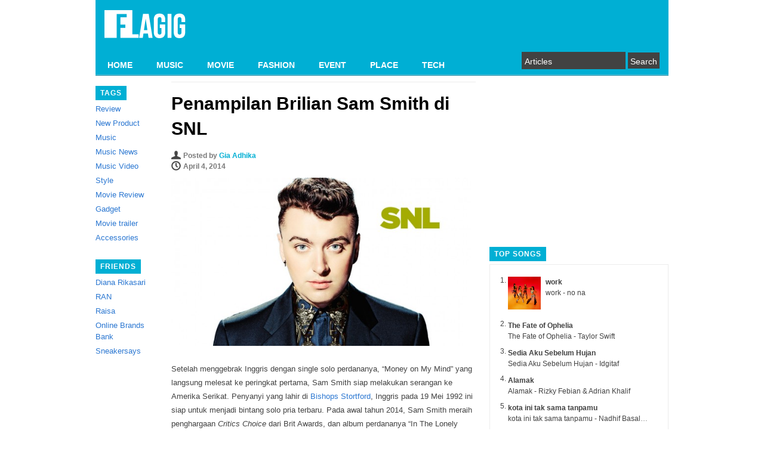

--- FILE ---
content_type: text/html; charset=UTF-8
request_url: https://flagig.com/music/penampilan-brilian-sam-smith-di-snl/
body_size: 12554
content:
<!DOCTYPE html PUBLIC "-//W3C//DTD XHTML 1.0 Strict//EN" "http://www.w3.org/TR/xhtml1/DTD/xhtml1-strict.dtd">
<html xmlns="http://www.w3.org/1999/xhtml" xml:lang="en" lang="en">
<head>
	<link rel="shortcut icon" href="https://flagig.com/wp-content/themes/pongo/favicon.ico" type="image/x-icon" />
	<!-- non-retina iPhone pre iOS 7 -->
	<link rel="apple-touch-icon-precomposed" href="/wp-content/themes/pongo/images/icon57.png" sizes="57x57">
	<!-- non-retina iPad pre iOS 7 -->
	<link rel="apple-touch-icon-precomposed" href="/wp-content/themes/pongo/images/icon72.png" sizes="72x72">
	<!-- non-retina iPad iOS 7 -->
	<link rel="apple-touch-icon-precomposed" href="/wp-content/themes/pongo/images/icon76.png" sizes="76x76">
	<!-- retina iPhone pre iOS 7 -->
	<link rel="apple-touch-icon-precomposed" href="/wp-content/themes/pongo/images/icon114.png" sizes="114x114">
	<!-- retina iPhone iOS 7 -->
	<link rel="apple-touch-icon-precomposed" href="/wp-content/themes/pongo/images/icon120.png" sizes="120x120">
	<!-- retina iPad pre iOS 7 -->
	<link rel="apple-touch-icon-precomposed" href="/wp-content/themes/pongo/images/icon144.png" sizes="144x144">
	<!-- retina iPad iOS 7 -->
	<link rel="apple-touch-icon-precomposed" href="/wp-content/themes/pongo/images/icon152.png" sizes="152x152">
	<title>
	Penampilan Brilian Sam Smith di SNL | 
	</title>
	<link rel="stylesheet" type="text/css" media="all" href="https://flagig.com/wp-content/themes/pongo/style.css?1572096439" />
	<link rel="pingback" href="https://flagig.com/xmlrpc.php" />
	<meta name='robots' content='max-image-preview:large' />
	<style>img:is([sizes="auto" i], [sizes^="auto," i]) { contain-intrinsic-size: 3000px 1500px }</style>
	<link rel="alternate" type="application/rss+xml" title="FLAGIG &raquo; Penampilan Brilian Sam Smith di SNL Comments Feed" href="https://flagig.com/music/penampilan-brilian-sam-smith-di-snl/feed/" />
<script type="text/javascript">
/* <![CDATA[ */
window._wpemojiSettings = {"baseUrl":"https:\/\/s.w.org\/images\/core\/emoji\/16.0.1\/72x72\/","ext":".png","svgUrl":"https:\/\/s.w.org\/images\/core\/emoji\/16.0.1\/svg\/","svgExt":".svg","source":{"concatemoji":"https:\/\/flagig.com\/wp-includes\/js\/wp-emoji-release.min.js?ver=6.8.3"}};
/*! This file is auto-generated */
!function(s,n){var o,i,e;function c(e){try{var t={supportTests:e,timestamp:(new Date).valueOf()};sessionStorage.setItem(o,JSON.stringify(t))}catch(e){}}function p(e,t,n){e.clearRect(0,0,e.canvas.width,e.canvas.height),e.fillText(t,0,0);var t=new Uint32Array(e.getImageData(0,0,e.canvas.width,e.canvas.height).data),a=(e.clearRect(0,0,e.canvas.width,e.canvas.height),e.fillText(n,0,0),new Uint32Array(e.getImageData(0,0,e.canvas.width,e.canvas.height).data));return t.every(function(e,t){return e===a[t]})}function u(e,t){e.clearRect(0,0,e.canvas.width,e.canvas.height),e.fillText(t,0,0);for(var n=e.getImageData(16,16,1,1),a=0;a<n.data.length;a++)if(0!==n.data[a])return!1;return!0}function f(e,t,n,a){switch(t){case"flag":return n(e,"\ud83c\udff3\ufe0f\u200d\u26a7\ufe0f","\ud83c\udff3\ufe0f\u200b\u26a7\ufe0f")?!1:!n(e,"\ud83c\udde8\ud83c\uddf6","\ud83c\udde8\u200b\ud83c\uddf6")&&!n(e,"\ud83c\udff4\udb40\udc67\udb40\udc62\udb40\udc65\udb40\udc6e\udb40\udc67\udb40\udc7f","\ud83c\udff4\u200b\udb40\udc67\u200b\udb40\udc62\u200b\udb40\udc65\u200b\udb40\udc6e\u200b\udb40\udc67\u200b\udb40\udc7f");case"emoji":return!a(e,"\ud83e\udedf")}return!1}function g(e,t,n,a){var r="undefined"!=typeof WorkerGlobalScope&&self instanceof WorkerGlobalScope?new OffscreenCanvas(300,150):s.createElement("canvas"),o=r.getContext("2d",{willReadFrequently:!0}),i=(o.textBaseline="top",o.font="600 32px Arial",{});return e.forEach(function(e){i[e]=t(o,e,n,a)}),i}function t(e){var t=s.createElement("script");t.src=e,t.defer=!0,s.head.appendChild(t)}"undefined"!=typeof Promise&&(o="wpEmojiSettingsSupports",i=["flag","emoji"],n.supports={everything:!0,everythingExceptFlag:!0},e=new Promise(function(e){s.addEventListener("DOMContentLoaded",e,{once:!0})}),new Promise(function(t){var n=function(){try{var e=JSON.parse(sessionStorage.getItem(o));if("object"==typeof e&&"number"==typeof e.timestamp&&(new Date).valueOf()<e.timestamp+604800&&"object"==typeof e.supportTests)return e.supportTests}catch(e){}return null}();if(!n){if("undefined"!=typeof Worker&&"undefined"!=typeof OffscreenCanvas&&"undefined"!=typeof URL&&URL.createObjectURL&&"undefined"!=typeof Blob)try{var e="postMessage("+g.toString()+"("+[JSON.stringify(i),f.toString(),p.toString(),u.toString()].join(",")+"));",a=new Blob([e],{type:"text/javascript"}),r=new Worker(URL.createObjectURL(a),{name:"wpTestEmojiSupports"});return void(r.onmessage=function(e){c(n=e.data),r.terminate(),t(n)})}catch(e){}c(n=g(i,f,p,u))}t(n)}).then(function(e){for(var t in e)n.supports[t]=e[t],n.supports.everything=n.supports.everything&&n.supports[t],"flag"!==t&&(n.supports.everythingExceptFlag=n.supports.everythingExceptFlag&&n.supports[t]);n.supports.everythingExceptFlag=n.supports.everythingExceptFlag&&!n.supports.flag,n.DOMReady=!1,n.readyCallback=function(){n.DOMReady=!0}}).then(function(){return e}).then(function(){var e;n.supports.everything||(n.readyCallback(),(e=n.source||{}).concatemoji?t(e.concatemoji):e.wpemoji&&e.twemoji&&(t(e.twemoji),t(e.wpemoji)))}))}((window,document),window._wpemojiSettings);
/* ]]> */
</script>
<link rel='stylesheet' id='fbComments_hideWpComments-css' href='https://flagig.com/wp-content/plugins/facebook-comments-for-wordpress/css/facebook-comments-hidewpcomments.css?ver=3.1.3' type='text/css' media='all' />
<link rel='stylesheet' id='fbc_rc_widgets-style-css' href='https://flagig.com/wp-content/plugins/facebook-comments-for-wordpress/css/facebook-comments-widgets.css?ver=6.8.3' type='text/css' media='all' />
<style id='wp-emoji-styles-inline-css' type='text/css'>

	img.wp-smiley, img.emoji {
		display: inline !important;
		border: none !important;
		box-shadow: none !important;
		height: 1em !important;
		width: 1em !important;
		margin: 0 0.07em !important;
		vertical-align: -0.1em !important;
		background: none !important;
		padding: 0 !important;
	}
</style>
<link rel='stylesheet' id='wp-block-library-css' href='https://flagig.com/wp-includes/css/dist/block-library/style.min.css?ver=6.8.3' type='text/css' media='all' />
<style id='classic-theme-styles-inline-css' type='text/css'>
/*! This file is auto-generated */
.wp-block-button__link{color:#fff;background-color:#32373c;border-radius:9999px;box-shadow:none;text-decoration:none;padding:calc(.667em + 2px) calc(1.333em + 2px);font-size:1.125em}.wp-block-file__button{background:#32373c;color:#fff;text-decoration:none}
</style>
<style id='global-styles-inline-css' type='text/css'>
:root{--wp--preset--aspect-ratio--square: 1;--wp--preset--aspect-ratio--4-3: 4/3;--wp--preset--aspect-ratio--3-4: 3/4;--wp--preset--aspect-ratio--3-2: 3/2;--wp--preset--aspect-ratio--2-3: 2/3;--wp--preset--aspect-ratio--16-9: 16/9;--wp--preset--aspect-ratio--9-16: 9/16;--wp--preset--color--black: #000000;--wp--preset--color--cyan-bluish-gray: #abb8c3;--wp--preset--color--white: #ffffff;--wp--preset--color--pale-pink: #f78da7;--wp--preset--color--vivid-red: #cf2e2e;--wp--preset--color--luminous-vivid-orange: #ff6900;--wp--preset--color--luminous-vivid-amber: #fcb900;--wp--preset--color--light-green-cyan: #7bdcb5;--wp--preset--color--vivid-green-cyan: #00d084;--wp--preset--color--pale-cyan-blue: #8ed1fc;--wp--preset--color--vivid-cyan-blue: #0693e3;--wp--preset--color--vivid-purple: #9b51e0;--wp--preset--gradient--vivid-cyan-blue-to-vivid-purple: linear-gradient(135deg,rgba(6,147,227,1) 0%,rgb(155,81,224) 100%);--wp--preset--gradient--light-green-cyan-to-vivid-green-cyan: linear-gradient(135deg,rgb(122,220,180) 0%,rgb(0,208,130) 100%);--wp--preset--gradient--luminous-vivid-amber-to-luminous-vivid-orange: linear-gradient(135deg,rgba(252,185,0,1) 0%,rgba(255,105,0,1) 100%);--wp--preset--gradient--luminous-vivid-orange-to-vivid-red: linear-gradient(135deg,rgba(255,105,0,1) 0%,rgb(207,46,46) 100%);--wp--preset--gradient--very-light-gray-to-cyan-bluish-gray: linear-gradient(135deg,rgb(238,238,238) 0%,rgb(169,184,195) 100%);--wp--preset--gradient--cool-to-warm-spectrum: linear-gradient(135deg,rgb(74,234,220) 0%,rgb(151,120,209) 20%,rgb(207,42,186) 40%,rgb(238,44,130) 60%,rgb(251,105,98) 80%,rgb(254,248,76) 100%);--wp--preset--gradient--blush-light-purple: linear-gradient(135deg,rgb(255,206,236) 0%,rgb(152,150,240) 100%);--wp--preset--gradient--blush-bordeaux: linear-gradient(135deg,rgb(254,205,165) 0%,rgb(254,45,45) 50%,rgb(107,0,62) 100%);--wp--preset--gradient--luminous-dusk: linear-gradient(135deg,rgb(255,203,112) 0%,rgb(199,81,192) 50%,rgb(65,88,208) 100%);--wp--preset--gradient--pale-ocean: linear-gradient(135deg,rgb(255,245,203) 0%,rgb(182,227,212) 50%,rgb(51,167,181) 100%);--wp--preset--gradient--electric-grass: linear-gradient(135deg,rgb(202,248,128) 0%,rgb(113,206,126) 100%);--wp--preset--gradient--midnight: linear-gradient(135deg,rgb(2,3,129) 0%,rgb(40,116,252) 100%);--wp--preset--font-size--small: 13px;--wp--preset--font-size--medium: 20px;--wp--preset--font-size--large: 36px;--wp--preset--font-size--x-large: 42px;--wp--preset--spacing--20: 0.44rem;--wp--preset--spacing--30: 0.67rem;--wp--preset--spacing--40: 1rem;--wp--preset--spacing--50: 1.5rem;--wp--preset--spacing--60: 2.25rem;--wp--preset--spacing--70: 3.38rem;--wp--preset--spacing--80: 5.06rem;--wp--preset--shadow--natural: 6px 6px 9px rgba(0, 0, 0, 0.2);--wp--preset--shadow--deep: 12px 12px 50px rgba(0, 0, 0, 0.4);--wp--preset--shadow--sharp: 6px 6px 0px rgba(0, 0, 0, 0.2);--wp--preset--shadow--outlined: 6px 6px 0px -3px rgba(255, 255, 255, 1), 6px 6px rgba(0, 0, 0, 1);--wp--preset--shadow--crisp: 6px 6px 0px rgba(0, 0, 0, 1);}:where(.is-layout-flex){gap: 0.5em;}:where(.is-layout-grid){gap: 0.5em;}body .is-layout-flex{display: flex;}.is-layout-flex{flex-wrap: wrap;align-items: center;}.is-layout-flex > :is(*, div){margin: 0;}body .is-layout-grid{display: grid;}.is-layout-grid > :is(*, div){margin: 0;}:where(.wp-block-columns.is-layout-flex){gap: 2em;}:where(.wp-block-columns.is-layout-grid){gap: 2em;}:where(.wp-block-post-template.is-layout-flex){gap: 1.25em;}:where(.wp-block-post-template.is-layout-grid){gap: 1.25em;}.has-black-color{color: var(--wp--preset--color--black) !important;}.has-cyan-bluish-gray-color{color: var(--wp--preset--color--cyan-bluish-gray) !important;}.has-white-color{color: var(--wp--preset--color--white) !important;}.has-pale-pink-color{color: var(--wp--preset--color--pale-pink) !important;}.has-vivid-red-color{color: var(--wp--preset--color--vivid-red) !important;}.has-luminous-vivid-orange-color{color: var(--wp--preset--color--luminous-vivid-orange) !important;}.has-luminous-vivid-amber-color{color: var(--wp--preset--color--luminous-vivid-amber) !important;}.has-light-green-cyan-color{color: var(--wp--preset--color--light-green-cyan) !important;}.has-vivid-green-cyan-color{color: var(--wp--preset--color--vivid-green-cyan) !important;}.has-pale-cyan-blue-color{color: var(--wp--preset--color--pale-cyan-blue) !important;}.has-vivid-cyan-blue-color{color: var(--wp--preset--color--vivid-cyan-blue) !important;}.has-vivid-purple-color{color: var(--wp--preset--color--vivid-purple) !important;}.has-black-background-color{background-color: var(--wp--preset--color--black) !important;}.has-cyan-bluish-gray-background-color{background-color: var(--wp--preset--color--cyan-bluish-gray) !important;}.has-white-background-color{background-color: var(--wp--preset--color--white) !important;}.has-pale-pink-background-color{background-color: var(--wp--preset--color--pale-pink) !important;}.has-vivid-red-background-color{background-color: var(--wp--preset--color--vivid-red) !important;}.has-luminous-vivid-orange-background-color{background-color: var(--wp--preset--color--luminous-vivid-orange) !important;}.has-luminous-vivid-amber-background-color{background-color: var(--wp--preset--color--luminous-vivid-amber) !important;}.has-light-green-cyan-background-color{background-color: var(--wp--preset--color--light-green-cyan) !important;}.has-vivid-green-cyan-background-color{background-color: var(--wp--preset--color--vivid-green-cyan) !important;}.has-pale-cyan-blue-background-color{background-color: var(--wp--preset--color--pale-cyan-blue) !important;}.has-vivid-cyan-blue-background-color{background-color: var(--wp--preset--color--vivid-cyan-blue) !important;}.has-vivid-purple-background-color{background-color: var(--wp--preset--color--vivid-purple) !important;}.has-black-border-color{border-color: var(--wp--preset--color--black) !important;}.has-cyan-bluish-gray-border-color{border-color: var(--wp--preset--color--cyan-bluish-gray) !important;}.has-white-border-color{border-color: var(--wp--preset--color--white) !important;}.has-pale-pink-border-color{border-color: var(--wp--preset--color--pale-pink) !important;}.has-vivid-red-border-color{border-color: var(--wp--preset--color--vivid-red) !important;}.has-luminous-vivid-orange-border-color{border-color: var(--wp--preset--color--luminous-vivid-orange) !important;}.has-luminous-vivid-amber-border-color{border-color: var(--wp--preset--color--luminous-vivid-amber) !important;}.has-light-green-cyan-border-color{border-color: var(--wp--preset--color--light-green-cyan) !important;}.has-vivid-green-cyan-border-color{border-color: var(--wp--preset--color--vivid-green-cyan) !important;}.has-pale-cyan-blue-border-color{border-color: var(--wp--preset--color--pale-cyan-blue) !important;}.has-vivid-cyan-blue-border-color{border-color: var(--wp--preset--color--vivid-cyan-blue) !important;}.has-vivid-purple-border-color{border-color: var(--wp--preset--color--vivid-purple) !important;}.has-vivid-cyan-blue-to-vivid-purple-gradient-background{background: var(--wp--preset--gradient--vivid-cyan-blue-to-vivid-purple) !important;}.has-light-green-cyan-to-vivid-green-cyan-gradient-background{background: var(--wp--preset--gradient--light-green-cyan-to-vivid-green-cyan) !important;}.has-luminous-vivid-amber-to-luminous-vivid-orange-gradient-background{background: var(--wp--preset--gradient--luminous-vivid-amber-to-luminous-vivid-orange) !important;}.has-luminous-vivid-orange-to-vivid-red-gradient-background{background: var(--wp--preset--gradient--luminous-vivid-orange-to-vivid-red) !important;}.has-very-light-gray-to-cyan-bluish-gray-gradient-background{background: var(--wp--preset--gradient--very-light-gray-to-cyan-bluish-gray) !important;}.has-cool-to-warm-spectrum-gradient-background{background: var(--wp--preset--gradient--cool-to-warm-spectrum) !important;}.has-blush-light-purple-gradient-background{background: var(--wp--preset--gradient--blush-light-purple) !important;}.has-blush-bordeaux-gradient-background{background: var(--wp--preset--gradient--blush-bordeaux) !important;}.has-luminous-dusk-gradient-background{background: var(--wp--preset--gradient--luminous-dusk) !important;}.has-pale-ocean-gradient-background{background: var(--wp--preset--gradient--pale-ocean) !important;}.has-electric-grass-gradient-background{background: var(--wp--preset--gradient--electric-grass) !important;}.has-midnight-gradient-background{background: var(--wp--preset--gradient--midnight) !important;}.has-small-font-size{font-size: var(--wp--preset--font-size--small) !important;}.has-medium-font-size{font-size: var(--wp--preset--font-size--medium) !important;}.has-large-font-size{font-size: var(--wp--preset--font-size--large) !important;}.has-x-large-font-size{font-size: var(--wp--preset--font-size--x-large) !important;}
:where(.wp-block-post-template.is-layout-flex){gap: 1.25em;}:where(.wp-block-post-template.is-layout-grid){gap: 1.25em;}
:where(.wp-block-columns.is-layout-flex){gap: 2em;}:where(.wp-block-columns.is-layout-grid){gap: 2em;}
:root :where(.wp-block-pullquote){font-size: 1.5em;line-height: 1.6;}
</style>
<link rel='stylesheet' id='wpt-twitter-feed-css' href='https://flagig.com/wp-content/plugins/wp-to-twitter/css/twitter-feed.css?ver=6.8.3' type='text/css' media='all' />
<script type="text/javascript" src="https://flagig.com/wp-includes/js/jquery/jquery.min.js?ver=3.7.1" id="jquery-core-js"></script>
<script type="text/javascript" src="https://flagig.com/wp-includes/js/jquery/jquery-migrate.min.js?ver=3.4.1" id="jquery-migrate-js"></script>
<link rel="https://api.w.org/" href="https://flagig.com/wp-json/" /><link rel="alternate" title="JSON" type="application/json" href="https://flagig.com/wp-json/wp/v2/posts/13194" /><link rel="EditURI" type="application/rsd+xml" title="RSD" href="https://flagig.com/xmlrpc.php?rsd" />
<meta name="generator" content="WordPress 6.8.3" />
<link rel="canonical" href="https://flagig.com/music/penampilan-brilian-sam-smith-di-snl/" />
<link rel='shortlink' href='https://flagig.com/?p=13194' />
<link rel="alternate" title="oEmbed (JSON)" type="application/json+oembed" href="https://flagig.com/wp-json/oembed/1.0/embed?url=https%3A%2F%2Fflagig.com%2Fmusic%2Fpenampilan-brilian-sam-smith-di-snl%2F" />
<link rel="alternate" title="oEmbed (XML)" type="text/xml+oembed" href="https://flagig.com/wp-json/oembed/1.0/embed?url=https%3A%2F%2Fflagig.com%2Fmusic%2Fpenampilan-brilian-sam-smith-di-snl%2F&#038;format=xml" />
<script type="text/javascript">
	window._wp_rp_static_base_url = 'https://wprp.zemanta.com/static/';
	window._wp_rp_wp_ajax_url = "https://flagig.com/wp-admin/admin-ajax.php";
	window._wp_rp_plugin_version = '3.5.4';
	window._wp_rp_post_id = '13194';
	window._wp_rp_num_rel_posts = '3';
	window._wp_rp_thumbnails = true;
	window._wp_rp_post_title = 'Penampilan+Brilian+Sam+Smith+di+SNL';
	window._wp_rp_post_tags = ['saturday+night+live', 'snl', 'disclosure', 'music+news', 'sam+smith', 'music', 'snl', 'ke', 'album', 'naughti', 'la', 'singl', 'solo', 'smith', 'monei', 'yang', 'sam', 'ia', 'award', 'dan', 'mata'];
	window._wp_rp_promoted_content = false;
</script>
<script type="text/javascript" src="https://wprp.zemanta.com/static/js/loader.js?version=3.5.4" async></script>
<link rel="stylesheet" href="https://flagig.com/wp-content/plugins/wordpress-23-related-posts-plugin/static/themes/vertical.css?version=3.5.4" />
<style type="text/css">.broken_link, a.broken_link {
	text-decoration: line-through;
}</style>	
    

    <script>
      (function(i,s,o,g,r,a,m){i['GoogleAnalyticsObject']=r;i[r]=i[r]||function(){
      (i[r].q=i[r].q||[]).push(arguments)},i[r].l=1*new Date();a=s.createElement(o),
      m=s.getElementsByTagName(o)[0];a.async=1;a.src=g;m.parentNode.insertBefore(a,m)
      })(window,document,'script','//www.google-analytics.com/analytics.js','ga');

      ga('create', 'UA-21109786-1', 'auto');
      ga('send', 'pageview');

    </script>
      
	<script type='text/javascript'>
		var googletag = googletag || {};
		googletag.cmd = googletag.cmd || [];
		(function() {
		var gads = document.createElement('script');
		gads.async = true;
		gads.type = 'text/javascript';
		var useSSL = 'https:' == document.location.protocol;
		gads.src = (useSSL ? 'https:' : 'http:') + 
		'//www.googletagservices.com/tag/js/gpt.js';
		var node = document.getElementsByTagName('script')[0];
		node.parentNode.insertBefore(gads, node);
		})();
	</script>

	<script type='text/javascript'>
		googletag.cmd.push(function() {
		googletag.defineSlot('/8806099/Samping', [300, 250], 'div-gpt-ad-1350619740437-0').addService(googletag.pubads());
		googletag.pubads().enableSingleRequest();
		googletag.enableServices();
		});
	</script>
  
  <script type='text/javascript'>
    googletag.cmd.push(function() {
    googletag.defineSlot('/8806099/samping_2', [300, 250], 'div-gpt-ad-1376724837923-0').addService(googletag.pubads());
    googletag.pubads().enableSingleRequest();
    googletag.enableServices();
    });
  </script>
  
  <script type='text/javascript'>
    googletag.cmd.push(function() {
    googletag.defineSlot('/8806099/bawah', [468, 60], 'div-gpt-ad-1376724998324-0').addService(googletag.pubads());
    googletag.pubads().enableSingleRequest();
    googletag.enableServices();
    });
  </script>
</head>
<body>
	<div id="header"> 
		<div id="logo">
			<h1>
				<a href="https://flagig.com/" title="FLAGIG" rel="home"><img src="https://flagig.com/wp-content/themes/pongo/images/flagig_logo.png" alt="FLAGIG" /></a>
			</h1>  
		</div>
		<div id="navigation"><div class="menu-header-container"><ul id="menu-header" class="menu"><li id="menu-item-11022" class="menu-item menu-item-type-custom menu-item-object-custom menu-item-home menu-item-11022"><a href="https://flagig.com/">HOME</a></li>
<li id="menu-item-11340" class="menu-item menu-item-type-taxonomy menu-item-object-category current-post-ancestor current-menu-parent current-post-parent menu-item-11340"><a href="https://flagig.com/category/music/">MUSIC</a></li>
<li id="menu-item-11023" class="menu-item menu-item-type-taxonomy menu-item-object-category menu-item-11023"><a href="https://flagig.com/category/flagig-movie/">MOVIE</a></li>
<li id="menu-item-11341" class="menu-item menu-item-type-taxonomy menu-item-object-category menu-item-11341"><a href="https://flagig.com/category/fashion/">FASHION</a></li>
<li id="menu-item-11024" class="menu-item menu-item-type-taxonomy menu-item-object-category menu-item-11024"><a href="https://flagig.com/category/flagig-event/">EVENT</a></li>
<li id="menu-item-11025" class="menu-item menu-item-type-taxonomy menu-item-object-category menu-item-11025"><a href="https://flagig.com/category/flagig-place/">PLACE</a></li>
<li id="menu-item-11342" class="menu-item menu-item-type-taxonomy menu-item-object-category menu-item-11342"><a href="https://flagig.com/category/tech/">TECH</a></li>
</ul></div>		</div>
		<div id="search-bar">
			<div id="searchform">
				<form method="get" action="/">
	<input type="text" name="s" id="s" value="Articles" onfocus='if(this.value=="Articles") this.value=""' onblur='if(this.value=="") this.value="Articles"' />
	<input type="submit" value="Search" />
</form>			</div>
		</div>
		<div class="clear"></div>
	</div>
	<div id="wrapper">
<div id="left">
	<div class="box">
		<span>Tags</span>
		<ul>
			<li><a href="https://flagig.com/tag/review/" title="View all posts in Review">Review</a></li><li><a href="https://flagig.com/tag/new-product/" title="View all posts in New Product">New Product</a></li><li><a href="https://flagig.com/tag/music/" title="View all posts in Music">Music</a></li><li><a href="https://flagig.com/tag/music-news/" title="View all posts in Music News">Music News</a></li><li><a href="https://flagig.com/tag/music-video/" title="View all posts in Music Video">Music Video</a></li><li><a href="https://flagig.com/tag/style/" title="View all posts in Style">Style</a></li><li><a href="https://flagig.com/tag/movie-review/" title="View all posts in Movie Review">Movie Review</a></li><li><a href="https://flagig.com/tag/gadget/" title="View all posts in Gadget">Gadget</a></li><li><a href="https://flagig.com/tag/movie-trailer/" title="View all posts in Movie trailer">Movie trailer</a></li><li><a href="https://flagig.com/tag/accessories/" title="View all posts in Accessories">Accessories</a></li>		</ul>
	</div>
		<div class="box">
		<span>Friends</span>
		<ul>
			<li><a href="https://dianarikasari.blogspot.com/" target="_blank">Diana Rikasari</a></li>
			<li><a href="http://ranforyourlife.com/" target="_blank">RAN</a></li>
			<li><a href="https://twitter.com/raisa6690" target="_blank">Raisa</a></li>
      <li><a href="http://www.obb-indonesia.com/" target="_blank">Online Brands Bank</a></li>
	  <li><a href="http://sneakersays.com/" target="_blank">Sneakersays</a></li>
		</ul>
	</div>
	<!-- <div class="box">
	  <span>Photos</span>
	  <div class="borderbox">
    <style type="text/css">
    #flickr_badge_source_txt {padding:0; font: 11px Arial, Helvetica, Sans serif; color:#666666;}
    #flickr_badge_icon {display:block !important; margin:0 !important; border: 1px solid rgb(0, 0, 0) !important;}
    #flickr_icon_td {padding:0 5px 0 0 !important;}
    .flickr_badge_image {text-align:center !important;}
    .flickr_badge_image img {border: 1px solid black !important;}
    #flickr_www {display:block; padding:0 10px 0 10px !important; font: 11px Arial, Helvetica, Sans serif !important; color:#3993ff !important;}
    #flickr_badge_uber_wrapper a:hover,
    #flickr_badge_uber_wrapper a:link,
    #flickr_badge_uber_wrapper a:active,
    #flickr_badge_uber_wrapper a:visited {text-decoration:none !important; background:inherit !important;color:#3993ff;}
    #flickr_badge_wrapper {background-color:#ffffff;}
    #flickr_badge_source {padding:0 !important; font: 11px Arial, Helvetica, Sans serif !important; color:#666666 !important;}
    #flickr_badge_uber_wrapper span { background:none; font-size:inherit; font-weight:normal; letter-spacing:inherit; padding:0px; text-transform:inherit; }
    #flickr_www { display: none; }                                                                                                                          
    #flickr_badge_wrapper,#flickr_badge_uber_wrapper { width: 100%; }
    </style>
    <table align="center" id="flickr_badge_uber_wrapper" cellpadding="0" cellspacing="10" border="0"><tr><td><a href="http://www.flickr.com" id="flickr_www">www.<strong style="color:#3993ff">flick<span style="color:#ff1c92">r</span></strong>.com</a><table cellpadding="0" cellspacing="10" border="0" id="flickr_badge_wrapper">
    <script type="text/javascript" src="http://www.flickr.com/badge_code_v2.gne?count=6&display=latest&size=s&layout=v&source=user_set&user=59018852%40N04&set=72157633297446756&context=in%2Fset-72157633297446756%2F"></script>
    </table>
    </td></tr></table>
    </div>    -->
  </div>
</div>	<div id="fb-root"></div>
	<script>(function(d, s, id) {
	  var js, fjs = d.getElementsByTagName(s)[0];
	  if (d.getElementById(id)) return;
	  js = d.createElement(s); js.id = id;
	  js.src = "//connect.facebook.net/en_US/all.js#xfbml=1&appId=201350896541811";
	  fjs.parentNode.insertBefore(js, fjs);
	}(document, 'script', 'facebook-jssdk'));</script>  
	<div id="center">
				<div id="post-detail">
			<h1>Penampilan Brilian Sam Smith di SNL</h1>
			<div id="author">Posted by <a href="https://flagig.com/author/gia/" title="Posts by Gia Adhika" rel="author">Gia Adhika</a></div>
			<div id="date">April 4, 2014</div>
			<p><a href="https://flagig.com/wp-content/uploads/2014/04/Sam-Smith-SNL-608x342.jpg"><img fetchpriority="high" decoding="async" class="alignnone  wp-image-13195" alt="Sam-Smith-SNL-608x342" src="https://flagig.com/wp-content/uploads/2014/04/Sam-Smith-SNL-608x342.jpg" width="502" height="282" srcset="https://flagig.com/wp-content/uploads/2014/04/Sam-Smith-SNL-608x342.jpg 608w, https://flagig.com/wp-content/uploads/2014/04/Sam-Smith-SNL-608x342-300x168.jpg 300w" sizes="(max-width: 502px) 100vw, 502px" /></a></p>
<p>Setelah menggebrak Inggris dengan single solo perdananya, “Money on My Mind” yang langsung melesat ke peringkat pertama, Sam Smith siap melakukan serangan ke Amerika Serikat.<span id="more-13194"></span> Penyanyi yang lahir di <a target="_blank" rel="nofollow" href="https://flagig.com/goto/http://en.wikipedia.org/wiki/Bishops_Stortford" title="Bishops Stortford" >Bishops Stortford</a>, Inggris pada 19 Mei 1992 ini siap untuk menjadi bintang solo pria terbaru. Pada awal tahun 2014, Sam Smith meraih penghargaan <i>Critics Choice</i> dari Brit Awards, dan album perdananya “In The Lonely Hour” juga banyak mendapatkan pujian atas kualitasnya. Sebelumnya, Sam Smith berhasil mendapatkan perhatian dari industri musik setelah melakukan kolaborasi dengan Disclosure melalui lagu “Latch” dan Naughty Boy dalam lagu “La La La.”</p>
<p>Suara falsetto yang melengking memang menjadi ciri khas dan sekaligus nilai jual dari Sam Smith. Kini, Ia telah menunjukkan kemampuannya kepada publik yang lebih besar, Amerika. Pada Sabtu, 29 April lalu, Sam telah menghadirkan penampilan di program televisi “Saturday Night Live” (SNL). Sam Smith membawakan single kedua berjudul “Stay With Me” dari album perdananya. Namun, penampilan yang telah membuat jutaan mata dan telinga penonton Amerika terpana adalah untuk lagu “Lay Me Down.” Sam Smith membawakan “Lay Me Down” secara akustik dan penuh penghayatan. Penampilan ini dijamin akan membuat kita terharu dan semakin tergila-gila dengan Sam Smith. Penasaran? Langsung saja saksikan 2 penampilan dahsyat dari calon penyanyi solo pria terhebat di dunia tahun ini, Sam Smith.</p>
<p><iframe src="https://banners.itunes.apple.com/banner.html?partnerId=&#038;aId=&#038;id=788573205&#038;c=id&#038;l=en-GB&#038;bt=catalog&#038;t=catalog_black&#038;w=300&#038;h=250" frameborder=0 style="overflow-x:hidden;overflow-y:hidden;width:300px;height:250px;border:0px"></iframe></p>
<p><iframe width="502" height="282" src="https://www.youtube.com/embed/dgJBKU9ALa0?wmode=transparent" frameborder="0" allowfullscreen> </iframe></p>
<p><iframe width="502" height="282" src="https://www.youtube.com/embed/2n8k_bdOe94?wmode=transparent" frameborder="0" allowfullscreen> </iframe></p>
			<div id="tags">Tags: <a href="https://flagig.com/tag/disclosure/" rel="tag">Disclosure</a>, <a href="https://flagig.com/tag/music-news/" rel="tag">Music News</a>, <a href="https://flagig.com/tag/sam-smith/" rel="tag">Sam SMith</a>, <a href="https://flagig.com/tag/saturday-night-live/" rel="tag">Saturday Night Live</a>, <a href="https://flagig.com/tag/snl/" rel="tag">SNL</a></div>
			<div id="infopost"><a href="https://flagig.com/music/penampilan-brilian-sam-smith-di-snl/#disqus_thread"></a> Comments and <a>4,244</a> views </div>
			<div class="social-button"><div class="fb-like" data-href="https://flagig.com/music/penampilan-brilian-sam-smith-di-snl/" data-send="false" data-layout="button_count" data-width="90" data-show-faces="false"></div><a href="https://twitter.com/share" class="twitter-share-button" data-count="horizontal" data-url="https://flagig.com/music/penampilan-brilian-sam-smith-di-snl/" data-via="flagig">Tweet</a><script type="text/javascript" src="https://platform.twitter.com/widgets.js"></script><a href="https://pinterest.com/pin/create/button/?url=https://flagig.com/music/penampilan-brilian-sam-smith-di-snl/&media=http%3A%2F%2Fflagig.com%2Fwp-content%2Fuploads%2F2014%2F04%2FSam-Smith-SNL-608x342.jpg" class="pin-it-button" count-layout="horizontal"><img border="0" src="//assets.pinterest.com/images/PinExt.png" title="Pin It" /></a></div>
			<div id="author-detail">
				<div class="author-bio">
					<img src="https://graph.facebook.com/549320235/picture?type=normal">
					<h3><a href="https://www.twitter.com/gia_adhika" title="Visit Gia Adhika&#8217;s website" rel="author external">Gia Adhika</a></h3>
					<p style="padding-left: 90px;">I work in the entertainment, publishing &amp; social media industry. Observes &amp; writes about it. Author of ONE DIRECTION The Unofficial Book &amp; Buku Pop Superstars.</p>
				</div>
				<div class="author-social">
											<a href="https://twitter.com/gia_adhika" class="twitter-follow-button" data-show-count="false">Follow @gia_adhika</a>
															  <a href="https://www.facebook.com/549320235" class="icon icon-fb" target="_blank">Facebook</a>
														</div>
				<div class="clear"></div>
			</div>
      <!-- bawah -->
      <div id='div-gpt-ad-1376724998324-0' style='width:468px; height:60px;'>
      <script type='text/javascript'>
      googletag.cmd.push(function() { googletag.display('div-gpt-ad-1376724998324-0'); });
      </script>
      </div>
			<div id="related-post">
		    <h3>Related Posts</h3>            <ul>
                          <li><img src="https://flagig.com/wp-content/uploads/2012/06/Screen-Shot-2012-06-15-at-8.29.32-AM.png"><a href="https://flagig.com/lifestyle/video-premiere-of-salah-tingkah-ran/" rel="bookmark" title="Video Premiere of Salah Tingkah | RAN">Video Premiere of Salah Tingkah | RAN</a></li>
                            <li><img src="https://flagig.com/wp-content/uploads/2013/10/Love-Dont-Die.jpg"><a href="https://flagig.com/music/the-fray-menghadirkan-musik-yang-lebih-rock-dalam-love-dont-die/" rel="bookmark" title="The Fray Menghadirkan Musik Yang Lebih Rock Dalam “Love Don’t Die”">The Fray Menghadirkan Musik Yang Lebih Rock Dalam “Love Don’t Die”</a></li>
                            <li><img src="https://flagig.com/wp-content/uploads/2011/02/neon-trees.jpg"><a href="https://flagig.com/music/neon-trees-mainstream-baru-musik-aliran-new-wave/" rel="bookmark" title="Neon Trees mainstream baru musik aliran &#8220;New Wave&#8221;">Neon Trees mainstream baru musik aliran &#8220;New Wave&#8221;</a></li>
                          <div class="clear"></div>
            </ul>
              
			</div>
			<h2 id="comment-header">COMMENT</h2>
			
<!-- Facebook Comments for WordPress v3.1.3 by we8u (http://we8u.com/facebook-comments/) -->

<a name='facebook-comments'></a>

<div id='fb-root'></div>
<script src="https://connect.facebook.net/en_US/all.js#appId=201350896541811&amp;xfbml=1" type='text/javascript'></script>

<script type='text/javascript'>
	var addedComment = function(response) {
		//console.log('fbComments: Caught added comment');
		//console.log('fbComments:     Making AJAX call to update Facebook comment count');
		$.post('https://flagig.com/wp-content/plugins/facebook-comments-for-wordpress/facebook-comments-ajax.php', { fn: 'addComment', xid: '_post13194' }, function(resp) {
			if (resp === 'true') {
				//console.log('fbComments:     Updated and cached Facebook comment count for post with xid=_post13194');
			} else {
				//console.log('fbComments:     FAILED to update Facebook comment count for post with xid=_post13194');
			}
		});

	};

	FB.Event.subscribe('comments.add', addedComment);
</script>

<div id='fbComments' style=''>
<!-- facebook comments v2 only -->

	<fb:comments xid='_post13194' href='https://flagig.com/music/penampilan-brilian-sam-smith-di-snl/'  numposts='10' width='502' publish_feed='false' migrated='1'></fb:comments></div>
<div id="comment">
	<ul>
			</ul>
		<div id="respond" class="comment-respond">
		<h3 id="reply-title" class="comment-reply-title">Leave a Reply <small><a rel="nofollow" id="cancel-comment-reply-link" href="/music/penampilan-brilian-sam-smith-di-snl/#respond" style="display:none;">Cancel reply</a></small></h3><p class="must-log-in">You must be <a href="https://flagig.com/wp-login.php?redirect_to=https%3A%2F%2Fflagig.com%2Fmusic%2Fneon-trees-mainstream-baru-musik-aliran-new-wave%2F">logged in</a> to post a comment.</p>	</div><!-- #respond -->
	</div>			</div>
			<div class="clear"></div>
			<div class="fb-recommendations-bar" data-href="https://flagig.com/music/neon-trees-mainstream-baru-musik-aliran-new-wave/" data-action="recommend" data-site="flagig.com" data-read-time="5"></div>  
			</div>              
<div id="right">
	<div class="box">
		<!-- Samping -->
		<div id='div-gpt-ad-1350619740437-0' style='width:300px; height:250px;'>
		<script type='text/javascript'>
		googletag.cmd.push(function() { googletag.display('div-gpt-ad-1350619740437-0'); });
		</script>
		</div>
	</div>
	<!-- <div class="box">
		<span>Sponsor</span>
		<div class="borderbox">
			<img src="http://flagig.com/wp-content/uploads/2013/06/uifw2013.gif" width="278" height="auto">
		</div>
	</div> -->
	<div class="box">
		<span>Top Songs</span>
    <div class="borderbox">
		  <ol id="top-song"><li><div class="content"><a target="_blank" href="https://music.apple.com/id/album/work/1854489772?i=1854489780&uo=2" title="work - no na"><img src="https://is1-ssl.mzstatic.com/image/thumb/Music221/v4/48/8d/ef/488defd2-dd3d-73d2-d57e-a6346ceab572/199806504086.jpg/55x55bb.png" /></a>
        <h4 class="ce"><a target="_blank" href="https://music.apple.com/id/album/work/1854489772?i=1854489780&uo=2" title="work - no na">work</a></h4><p><a target="_blank" href="https://music.apple.com/id/album/work/1854489772?i=1854489780&uo=2" title="work - no na">work - no na</a></p></div><div class="button"><a target="_blank" href="https://music.apple.com/id/album/work/1854489772?i=1854489780&uo=2" title="work - no na">Buy</a></div><div class="clear"></div></li><li><div class="content"><h4><a target="_blank" href="https://music.apple.com/id/album/the-fate-of-ophelia/1838810949?i=1838810951&uo=2" title="The Fate of Ophelia - Taylor Swift">The Fate of Ophelia</a></h4><p><a target="_blank" href="https://music.apple.com/id/album/the-fate-of-ophelia/1838810949?i=1838810951&uo=2" title="The Fate of Ophelia - Taylor Swift">The Fate of Ophelia - Taylor Swift</a></p></div><div class="button"><a target="_blank" href="https://music.apple.com/id/album/the-fate-of-ophelia/1838810949?i=1838810951&uo=2" title="The Fate of Ophelia - Taylor Swift">Buy</a></div><div class="clear"></div></li><li><div class="content"><h4><a target="_blank" href="https://music.apple.com/id/album/sedia-aku-sebelum-hujan/1837433136?i=1837433138&uo=2" title="Sedia Aku Sebelum Hujan - Idgitaf">Sedia Aku Sebelum Hujan</a></h4><p><a target="_blank" href="https://music.apple.com/id/album/sedia-aku-sebelum-hujan/1837433136?i=1837433138&uo=2" title="Sedia Aku Sebelum Hujan - Idgitaf">Sedia Aku Sebelum Hujan - Idgitaf</a></p></div><div class="button"><a target="_blank" href="https://music.apple.com/id/album/sedia-aku-sebelum-hujan/1837433136?i=1837433138&uo=2" title="Sedia Aku Sebelum Hujan - Idgitaf">Buy</a></div><div class="clear"></div></li><li><div class="content"><h4><a target="_blank" href="https://music.apple.com/id/album/alamak/1842131300?i=1842131302&uo=2" title="Alamak - Rizky Febian & Adrian Khalif">Alamak</a></h4><p><a target="_blank" href="https://music.apple.com/id/album/alamak/1842131300?i=1842131302&uo=2" title="Alamak - Rizky Febian & Adrian Khalif">Alamak - Rizky Febian & Adrian Khalif</a></p></div><div class="button"><a target="_blank" href="https://music.apple.com/id/album/alamak/1842131300?i=1842131302&uo=2" title="Alamak - Rizky Febian & Adrian Khalif">Buy</a></div><div class="clear"></div></li><li><div class="content"><h4><a target="_blank" href="https://music.apple.com/id/album/kota-ini-tak-sama-tanpamu/1820141683?i=1820142190&uo=2" title="kota ini tak sama tanpamu - Nadhif Basalamah">kota ini tak sama tanpamu</a></h4><p><a target="_blank" href="https://music.apple.com/id/album/kota-ini-tak-sama-tanpamu/1820141683?i=1820142190&uo=2" title="kota ini tak sama tanpamu - Nadhif Basalamah">kota ini tak sama tanpamu - Nadhif Basalamah</a></p></div><div class="button"><a target="_blank" href="https://music.apple.com/id/album/kota-ini-tak-sama-tanpamu/1820141683?i=1820142190&uo=2" title="kota ini tak sama tanpamu - Nadhif Basalamah">Buy</a></div><div class="clear"></div></li><li><div class="content"><h4><a target="_blank" href="https://music.apple.com/id/album/die-on-this-hill/1841769601?i=1841769602&uo=2" title="Die On This Hill - SIENNA SPIRO">Die On This Hill</a></h4><p><a target="_blank" href="https://music.apple.com/id/album/die-on-this-hill/1841769601?i=1841769602&uo=2" title="Die On This Hill - SIENNA SPIRO">Die On This Hill - SIENNA SPIRO</a></p></div><div class="button"><a target="_blank" href="https://music.apple.com/id/album/die-on-this-hill/1841769601?i=1841769602&uo=2" title="Die On This Hill - SIENNA SPIRO">Buy</a></div><div class="clear"></div></li><li><div class="content"><h4><a target="_blank" href="https://music.apple.com/id/album/dirimu-yang-dulu/1781218910?i=1781218915&uo=2" title="Dirimu Yang Dulu - Anggis Devaki">Dirimu Yang Dulu</a></h4><p><a target="_blank" href="https://music.apple.com/id/album/dirimu-yang-dulu/1781218910?i=1781218915&uo=2" title="Dirimu Yang Dulu - Anggis Devaki">Dirimu Yang Dulu - Anggis Devaki</a></p></div><div class="button"><a target="_blank" href="https://music.apple.com/id/album/dirimu-yang-dulu/1781218910?i=1781218915&uo=2" title="Dirimu Yang Dulu - Anggis Devaki">Buy</a></div><div class="clear"></div></li><li><div class="content"><h4><a target="_blank" href="https://music.apple.com/id/album/spontan-tanpa-uhuy/1845860601?i=1845860606&uo=2" title="SPONTAN (tanpa) UHUY! - DEABDIL">SPONTAN (tanpa) UHUY!</a></h4><p><a target="_blank" href="https://music.apple.com/id/album/spontan-tanpa-uhuy/1845860601?i=1845860606&uo=2" title="SPONTAN (tanpa) UHUY! - DEABDIL">SPONTAN (tanpa) UHUY! - DEABDIL</a></p></div><div class="button"><a target="_blank" href="https://music.apple.com/id/album/spontan-tanpa-uhuy/1845860601?i=1845860606&uo=2" title="SPONTAN (tanpa) UHUY! - DEABDIL">Buy</a></div><div class="clear"></div></li><li><div class="content"><h4><a target="_blank" href="https://music.apple.com/id/album/love-language/1866523223?i=1866523224&uo=2" title="Love Language - Kim Min Seok">Love Language</a></h4><p><a target="_blank" href="https://music.apple.com/id/album/love-language/1866523223?i=1866523224&uo=2" title="Love Language - Kim Min Seok">Love Language - Kim Min Seok</a></p></div><div class="button"><a target="_blank" href="https://music.apple.com/id/album/love-language/1866523223?i=1866523224&uo=2" title="Love Language - Kim Min Seok">Buy</a></div><div class="clear"></div></li><li><div class="content"><h4><a target="_blank" href="https://music.apple.com/id/album/hatimu-milik-dia/1860957697?i=1860957699&uo=2" title="Hatimu Milik Dia - Arvian Dwi">Hatimu Milik Dia</a></h4><p><a target="_blank" href="https://music.apple.com/id/album/hatimu-milik-dia/1860957697?i=1860957699&uo=2" title="Hatimu Milik Dia - Arvian Dwi">Hatimu Milik Dia - Arvian Dwi</a></p></div><div class="button"><a target="_blank" href="https://music.apple.com/id/album/hatimu-milik-dia/1860957697?i=1860957699&uo=2" title="Hatimu Milik Dia - Arvian Dwi">Buy</a></div><div class="clear"></div></li></ul>    </div> 
	</div>
	<div class="box">
    <!-- <span>Upcoming Gigs</span>
    <img src="https://flagig.com/wp-content/themes/pongo/images/flagig_songkick_icon.jpg" id="songkick-logo" />
    <ul>
     
    </ul> -->
    <!-- samping_2 -->
    <div id='div-gpt-ad-1376724837923-0' style='width:300px; height:250px;'>
    <script type='text/javascript'>
    googletag.cmd.push(function() { googletag.display('div-gpt-ad-1376724837923-0'); });
    </script>
    </div>
	</div>
	<div class="box">
		<span>Most Viewed This Week</span>
		   		<ul class="most-post">
      		<li>N/A</li>
   		</ul>
         
	</div>
	<div class="box">
		<span>SOCIAL</span>
		<div class="borderbox">
			<ul>
				<li><a href="https://www.twitter.com/flagig" target="_blank"><img src="https://flagig.com/wp-content/themes/pongo/images/flagig_twitter_icon.png" /><p>Twitter</p></a></li>
				<li><a href="https://www.facebook.com/#!/pages/Flagig/188519111169777" target="_blank"><img src="https://flagig.com/wp-content/themes/pongo/images/falgig_facebook_icon.png" /><p>Facebook</p></a></li>
				<li><a href="https://www.youtube.com/flagig" target="_blank"><img src="https://flagig.com/wp-content/themes/pongo/images/flagig_youtube_icon.png" /><p>Youtube</p></a></li>
			</ul>
			<div class="clear"></div>
		</div>
	</div>
	<div class="box">
		<span>LIKE US</span>
		<!-- <div class="borderbox"> -->
			<iframe src="//www.facebook.com/plugins/likebox.php?href=http%3A%2F%2Fwww.facebook.com%2Fflagig&amp;width&amp;height=290&amp;colorscheme=light&amp;show_faces=true&amp;header=true&amp;stream=false&amp;show_border=true&amp;appId=201350896541811" scrolling="no" frameborder="0" style="border:none; overflow:hidden; height:290px; margin-top:16px" allowTransparency="true"></iframe>
		<!-- </div> -->
	</div>
	<div class="box">
		<span>FLAGIG ON APP</span>
		<div class="borderbox">
			<div style="font-size:12px;"><a href="http://itunes.apple.com/app/flagig/id426672270?mt=8" target="_blank"><img src="https://flagig.com/wp-content/themes/pongo/images/App_Store_Badge.png" align="left" /></a></div>
				<div class="clear"></div>
		</div>
	</div>
</div>
<div class="clear"></div></div>
<div id="footer">
	<div id="footer-container">
		<h2>About</h2>
		<p>In early February 2011, Flagig.com was built by a team who is passionate about Music, Movie, Fashion, Event, Place, and Technology. We're a small creative team based in Jakarta, Indonesia.<br><br>Today, Flagig.com is a Web blog reference with over 1000 cool articles worth useful information and insightful musician and singer interviews, new products documentation, events coverage and places reviews.</p>
		<h2>Contact: Finan / 081283606100 / hello(at)flagig(dot)com</h2>
		<p><a>&copy; <a href="https://plus.google.com/100150641824684528896" rel="publisher">Flagig</a>, 2026</a></p>
	</div>
</div>
	
<script>!function(d,s,id){var js,fjs=d.getElementsByTagName(s)[0];if(!d.getElementById(id)){js=d.createElement(s);js.id=id;js.src="//platform.twitter.com/widgets.js";fjs.parentNode.insertBefore(js,fjs);}}(document,"script","twitter-wjs");</script>
<script type="text/javascript" src="//assets.pinterest.com/js/pinit.js"></script>
<div id="fb-root"></div>
<script>(function(d, s, id) {
  var js, fjs = d.getElementsByTagName(s)[0];
  if (d.getElementById(id)) return;
  js = d.createElement(s); js.id = id;
  js.src = "//connect.facebook.net/en_US/all.js#xfbml=1&appId=450737471658566";
  fjs.parentNode.insertBefore(js, fjs);
}(document, 'script', 'facebook-jssdk'));</script>
<script type='text/javascript'>var _merchantSettings=_merchantSettings || [];_merchantSettings.push(['AT', '10l9tE']);(function(){var autolink=document.createElement('script');autolink.type='text/javascript';autolink.async=true; autolink.src='https://autolinkmaker.itunes.apple.com/js/itunes_autolinkmaker.js';var s=document.getElementsByTagName('script')[0];s.parentNode.insertBefore(autolink, s);})();</script>

<!-- Histats.com  START  (aync)-->
<script type="text/javascript">var _Hasync= _Hasync|| [];
_Hasync.push(['Histats.start', '1,2835780,4,0,0,0,00010000']);
_Hasync.push(['Histats.fasi', '1']);
_Hasync.push(['Histats.track_hits', '']);
(function() {
var hs = document.createElement('script'); hs.type = 'text/javascript'; hs.async = true;
hs.src = ('http://s10.histats.com/js15_as.js');
(document.getElementsByTagName('head')[0] || document.getElementsByTagName('body')[0]).appendChild(hs);
})();</script>
<noscript><a href="http://www.histats.com" target="_blank"><img  src="http://sstatic1.histats.com/0.gif?2835780&101" alt="hit counter html code" border="0"></a></noscript>
<!-- Histats.com  END  -->

<script type="speculationrules">
{"prefetch":[{"source":"document","where":{"and":[{"href_matches":"\/*"},{"not":{"href_matches":["\/wp-*.php","\/wp-admin\/*","\/wp-content\/uploads\/*","\/wp-content\/*","\/wp-content\/plugins\/*","\/wp-content\/themes\/pongo\/*","\/*\\?(.+)"]}},{"not":{"selector_matches":"a[rel~=\"nofollow\"]"}},{"not":{"selector_matches":".no-prefetch, .no-prefetch a"}}]},"eagerness":"conservative"}]}
</script>
<script defer src="https://static.cloudflareinsights.com/beacon.min.js/vcd15cbe7772f49c399c6a5babf22c1241717689176015" integrity="sha512-ZpsOmlRQV6y907TI0dKBHq9Md29nnaEIPlkf84rnaERnq6zvWvPUqr2ft8M1aS28oN72PdrCzSjY4U6VaAw1EQ==" data-cf-beacon='{"version":"2024.11.0","token":"617fdb0dfdde46058f481301bc5014b4","r":1,"server_timing":{"name":{"cfCacheStatus":true,"cfEdge":true,"cfExtPri":true,"cfL4":true,"cfOrigin":true,"cfSpeedBrain":true},"location_startswith":null}}' crossorigin="anonymous"></script>
</body>
</html>


--- FILE ---
content_type: text/html; charset=utf-8
request_url: https://www.google.com/recaptcha/api2/aframe
body_size: 267
content:
<!DOCTYPE HTML><html><head><meta http-equiv="content-type" content="text/html; charset=UTF-8"></head><body><script nonce="IEIlQPlij3_4U4LdIgMArQ">/** Anti-fraud and anti-abuse applications only. See google.com/recaptcha */ try{var clients={'sodar':'https://pagead2.googlesyndication.com/pagead/sodar?'};window.addEventListener("message",function(a){try{if(a.source===window.parent){var b=JSON.parse(a.data);var c=clients[b['id']];if(c){var d=document.createElement('img');d.src=c+b['params']+'&rc='+(localStorage.getItem("rc::a")?sessionStorage.getItem("rc::b"):"");window.document.body.appendChild(d);sessionStorage.setItem("rc::e",parseInt(sessionStorage.getItem("rc::e")||0)+1);localStorage.setItem("rc::h",'1769914224442');}}}catch(b){}});window.parent.postMessage("_grecaptcha_ready", "*");}catch(b){}</script></body></html>

--- FILE ---
content_type: text/plain
request_url: https://www.google-analytics.com/j/collect?v=1&_v=j102&a=820015210&t=pageview&_s=1&dl=https%3A%2F%2Fflagig.com%2Fmusic%2Fpenampilan-brilian-sam-smith-di-snl%2F&ul=en-us%40posix&dt=Penampilan%20Brilian%20Sam%20Smith%20di%20SNL%20%7C&sr=1280x720&vp=1280x720&_u=IEBAAEABAAAAACAAI~&jid=1232289631&gjid=1320039022&cid=1560315174.1769914222&tid=UA-21109786-1&_gid=1488636863.1769914222&_r=1&_slc=1&z=1582205946
body_size: -449
content:
2,cG-KKGNCE4FKS